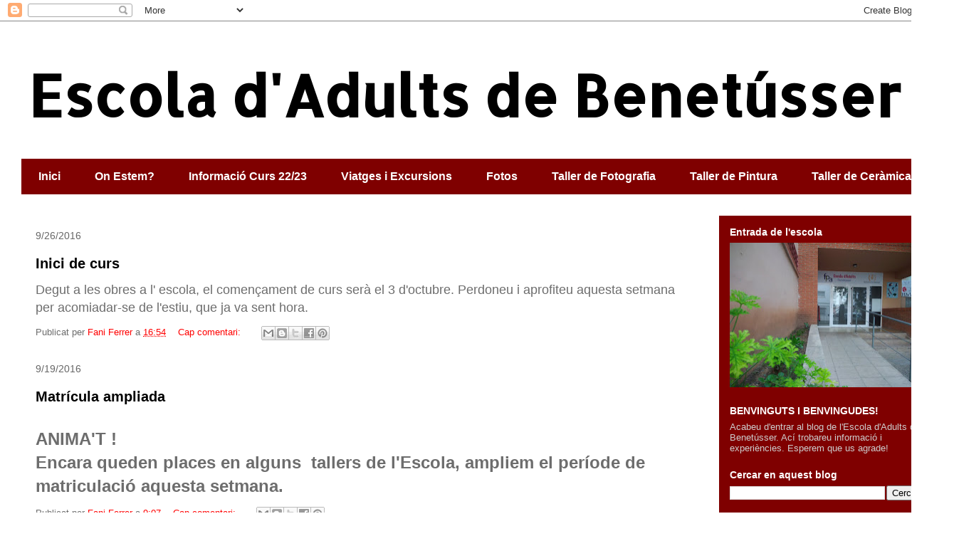

--- FILE ---
content_type: text/html; charset=UTF-8
request_url: https://epabenetusser.blogspot.com/b/stats?style=BLACK_TRANSPARENT&timeRange=ALL_TIME&token=APq4FmBJoKDTOEm6MHp7bH1QPkRbktu0WaeahMi2K26Yv5mt7pcfg4QoYjrqESNDwXwmg-WURnP8EPfgUIBH9UP74i_Y5Xz3mA
body_size: -33
content:
{"total":26345,"sparklineOptions":{"backgroundColor":{"fillOpacity":0.1,"fill":"#000000"},"series":[{"areaOpacity":0.3,"color":"#202020"}]},"sparklineData":[[0,0],[1,0],[2,2],[3,0],[4,0],[5,1],[6,0],[7,1],[8,11],[9,0],[10,1],[11,0],[12,2],[13,1],[14,2],[15,0],[16,27],[17,0],[18,79],[19,95],[20,2],[21,3],[22,13],[23,5],[24,5],[25,7],[26,2],[27,8],[28,6],[29,1]],"nextTickMs":3600000}